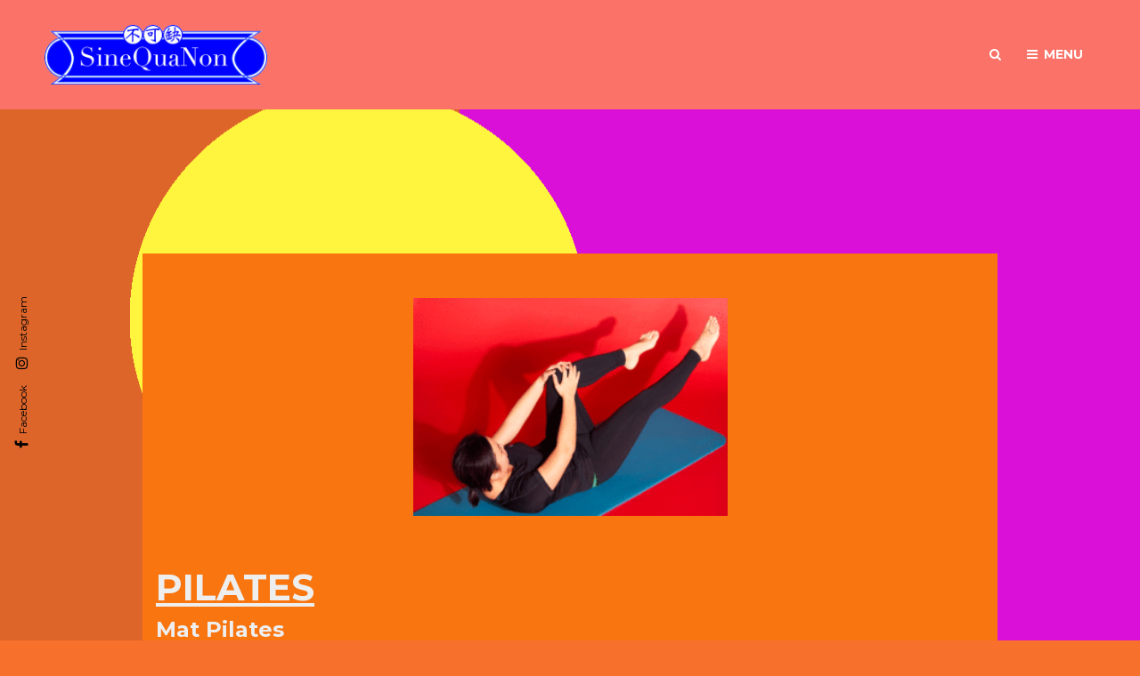

--- FILE ---
content_type: text/html; charset=UTF-8
request_url: https://www.sinequanonwellness.com/pilates/
body_size: 9999
content:
<!doctype html>
<html lang="en-US">
<head>
	<meta charset="UTF-8">
	<meta name="viewport" content="width=device-width, initial-scale=1">
	<link rel="profile" href="http://gmpg.org/xfn/11">
	<script>(function(html){html.className = html.className.replace(/\bno-js\b/,'js')})(document.documentElement);</script>
<title>Pilates |</title>
<meta name='robots' content='max-image-preview:large' />
<meta name="description" content="PILATES Mat Pilates &nbsp; &nbsp;Feels good to move Pilates can improve flexibility, increase strength especially the core and heighten body awareness,..." />
<meta name="robots" content="index,follow" />
<link rel="canonical" href="https://www.sinequanonwellness.com/pilates/" />
<meta property="og:locale" content="en_US" />
<meta property="og:type" content="article" />
<meta property="og:title" content="Pilates," />
<meta property="og:description" content="PILATES Mat Pilates &nbsp; &nbsp;Feels good to move Pilates can improve flexibility, increase strength especially the core and heighten body awareness,..." />
<meta property="og:url" content="https://www.sinequanonwellness.com/pilates/" />
<meta property="og:site_name" name="copyright" content="" />
<link rel='dns-prefetch' href='//fonts.googleapis.com' />
<link rel="alternate" type="application/rss+xml" title=" &raquo; Feed" href="https://www.sinequanonwellness.com/feed/" />
<link rel="alternate" type="application/rss+xml" title=" &raquo; Comments Feed" href="https://www.sinequanonwellness.com/comments/feed/" />
<link rel="alternate" title="oEmbed (JSON)" type="application/json+oembed" href="https://www.sinequanonwellness.com/wp-json/oembed/1.0/embed?url=https%3A%2F%2Fwww.sinequanonwellness.com%2Fpilates%2F" />
<link rel="alternate" title="oEmbed (XML)" type="text/xml+oembed" href="https://www.sinequanonwellness.com/wp-json/oembed/1.0/embed?url=https%3A%2F%2Fwww.sinequanonwellness.com%2Fpilates%2F&#038;format=xml" />
<style id='wp-img-auto-sizes-contain-inline-css' type='text/css'>
img:is([sizes=auto i],[sizes^="auto," i]){contain-intrinsic-size:3000px 1500px}
/*# sourceURL=wp-img-auto-sizes-contain-inline-css */
</style>
<style id='wp-emoji-styles-inline-css' type='text/css'>

	img.wp-smiley, img.emoji {
		display: inline !important;
		border: none !important;
		box-shadow: none !important;
		height: 1em !important;
		width: 1em !important;
		margin: 0 0.07em !important;
		vertical-align: -0.1em !important;
		background: none !important;
		padding: 0 !important;
	}
/*# sourceURL=wp-emoji-styles-inline-css */
</style>
<style id='wp-block-library-inline-css' type='text/css'>
:root{--wp-block-synced-color:#7a00df;--wp-block-synced-color--rgb:122,0,223;--wp-bound-block-color:var(--wp-block-synced-color);--wp-editor-canvas-background:#ddd;--wp-admin-theme-color:#007cba;--wp-admin-theme-color--rgb:0,124,186;--wp-admin-theme-color-darker-10:#006ba1;--wp-admin-theme-color-darker-10--rgb:0,107,160.5;--wp-admin-theme-color-darker-20:#005a87;--wp-admin-theme-color-darker-20--rgb:0,90,135;--wp-admin-border-width-focus:2px}@media (min-resolution:192dpi){:root{--wp-admin-border-width-focus:1.5px}}.wp-element-button{cursor:pointer}:root .has-very-light-gray-background-color{background-color:#eee}:root .has-very-dark-gray-background-color{background-color:#313131}:root .has-very-light-gray-color{color:#eee}:root .has-very-dark-gray-color{color:#313131}:root .has-vivid-green-cyan-to-vivid-cyan-blue-gradient-background{background:linear-gradient(135deg,#00d084,#0693e3)}:root .has-purple-crush-gradient-background{background:linear-gradient(135deg,#34e2e4,#4721fb 50%,#ab1dfe)}:root .has-hazy-dawn-gradient-background{background:linear-gradient(135deg,#faaca8,#dad0ec)}:root .has-subdued-olive-gradient-background{background:linear-gradient(135deg,#fafae1,#67a671)}:root .has-atomic-cream-gradient-background{background:linear-gradient(135deg,#fdd79a,#004a59)}:root .has-nightshade-gradient-background{background:linear-gradient(135deg,#330968,#31cdcf)}:root .has-midnight-gradient-background{background:linear-gradient(135deg,#020381,#2874fc)}:root{--wp--preset--font-size--normal:16px;--wp--preset--font-size--huge:42px}.has-regular-font-size{font-size:1em}.has-larger-font-size{font-size:2.625em}.has-normal-font-size{font-size:var(--wp--preset--font-size--normal)}.has-huge-font-size{font-size:var(--wp--preset--font-size--huge)}.has-text-align-center{text-align:center}.has-text-align-left{text-align:left}.has-text-align-right{text-align:right}.has-fit-text{white-space:nowrap!important}#end-resizable-editor-section{display:none}.aligncenter{clear:both}.items-justified-left{justify-content:flex-start}.items-justified-center{justify-content:center}.items-justified-right{justify-content:flex-end}.items-justified-space-between{justify-content:space-between}.screen-reader-text{border:0;clip-path:inset(50%);height:1px;margin:-1px;overflow:hidden;padding:0;position:absolute;width:1px;word-wrap:normal!important}.screen-reader-text:focus{background-color:#ddd;clip-path:none;color:#444;display:block;font-size:1em;height:auto;left:5px;line-height:normal;padding:15px 23px 14px;text-decoration:none;top:5px;width:auto;z-index:100000}html :where(.has-border-color){border-style:solid}html :where([style*=border-top-color]){border-top-style:solid}html :where([style*=border-right-color]){border-right-style:solid}html :where([style*=border-bottom-color]){border-bottom-style:solid}html :where([style*=border-left-color]){border-left-style:solid}html :where([style*=border-width]){border-style:solid}html :where([style*=border-top-width]){border-top-style:solid}html :where([style*=border-right-width]){border-right-style:solid}html :where([style*=border-bottom-width]){border-bottom-style:solid}html :where([style*=border-left-width]){border-left-style:solid}html :where(img[class*=wp-image-]){height:auto;max-width:100%}:where(figure){margin:0 0 1em}html :where(.is-position-sticky){--wp-admin--admin-bar--position-offset:var(--wp-admin--admin-bar--height,0px)}@media screen and (max-width:600px){html :where(.is-position-sticky){--wp-admin--admin-bar--position-offset:0px}}

/*# sourceURL=wp-block-library-inline-css */
</style><style id='global-styles-inline-css' type='text/css'>
:root{--wp--preset--aspect-ratio--square: 1;--wp--preset--aspect-ratio--4-3: 4/3;--wp--preset--aspect-ratio--3-4: 3/4;--wp--preset--aspect-ratio--3-2: 3/2;--wp--preset--aspect-ratio--2-3: 2/3;--wp--preset--aspect-ratio--16-9: 16/9;--wp--preset--aspect-ratio--9-16: 9/16;--wp--preset--color--black: #000000;--wp--preset--color--cyan-bluish-gray: #abb8c3;--wp--preset--color--white: #ffffff;--wp--preset--color--pale-pink: #f78da7;--wp--preset--color--vivid-red: #cf2e2e;--wp--preset--color--luminous-vivid-orange: #ff6900;--wp--preset--color--luminous-vivid-amber: #fcb900;--wp--preset--color--light-green-cyan: #7bdcb5;--wp--preset--color--vivid-green-cyan: #00d084;--wp--preset--color--pale-cyan-blue: #8ed1fc;--wp--preset--color--vivid-cyan-blue: #0693e3;--wp--preset--color--vivid-purple: #9b51e0;--wp--preset--color--eighty-black: #151515;--wp--preset--color--sixty-five-black: #151515;--wp--preset--color--gray: #444444;--wp--preset--color--medium-gray: #7b7b7b;--wp--preset--color--light-gray: #f8f8f8;--wp--preset--color--dark-yellow: #ffa751;--wp--preset--color--yellow: #f9a926;--wp--preset--gradient--vivid-cyan-blue-to-vivid-purple: linear-gradient(135deg,rgb(6,147,227) 0%,rgb(155,81,224) 100%);--wp--preset--gradient--light-green-cyan-to-vivid-green-cyan: linear-gradient(135deg,rgb(122,220,180) 0%,rgb(0,208,130) 100%);--wp--preset--gradient--luminous-vivid-amber-to-luminous-vivid-orange: linear-gradient(135deg,rgb(252,185,0) 0%,rgb(255,105,0) 100%);--wp--preset--gradient--luminous-vivid-orange-to-vivid-red: linear-gradient(135deg,rgb(255,105,0) 0%,rgb(207,46,46) 100%);--wp--preset--gradient--very-light-gray-to-cyan-bluish-gray: linear-gradient(135deg,rgb(238,238,238) 0%,rgb(169,184,195) 100%);--wp--preset--gradient--cool-to-warm-spectrum: linear-gradient(135deg,rgb(74,234,220) 0%,rgb(151,120,209) 20%,rgb(207,42,186) 40%,rgb(238,44,130) 60%,rgb(251,105,98) 80%,rgb(254,248,76) 100%);--wp--preset--gradient--blush-light-purple: linear-gradient(135deg,rgb(255,206,236) 0%,rgb(152,150,240) 100%);--wp--preset--gradient--blush-bordeaux: linear-gradient(135deg,rgb(254,205,165) 0%,rgb(254,45,45) 50%,rgb(107,0,62) 100%);--wp--preset--gradient--luminous-dusk: linear-gradient(135deg,rgb(255,203,112) 0%,rgb(199,81,192) 50%,rgb(65,88,208) 100%);--wp--preset--gradient--pale-ocean: linear-gradient(135deg,rgb(255,245,203) 0%,rgb(182,227,212) 50%,rgb(51,167,181) 100%);--wp--preset--gradient--electric-grass: linear-gradient(135deg,rgb(202,248,128) 0%,rgb(113,206,126) 100%);--wp--preset--gradient--midnight: linear-gradient(135deg,rgb(2,3,129) 0%,rgb(40,116,252) 100%);--wp--preset--font-size--small: 13px;--wp--preset--font-size--medium: 20px;--wp--preset--font-size--large: 42px;--wp--preset--font-size--x-large: 42px;--wp--preset--font-size--normal: 18px;--wp--preset--font-size--huge: 56px;--wp--preset--spacing--20: 0.44rem;--wp--preset--spacing--30: 0.67rem;--wp--preset--spacing--40: 1rem;--wp--preset--spacing--50: 1.5rem;--wp--preset--spacing--60: 2.25rem;--wp--preset--spacing--70: 3.38rem;--wp--preset--spacing--80: 5.06rem;--wp--preset--shadow--natural: 6px 6px 9px rgba(0, 0, 0, 0.2);--wp--preset--shadow--deep: 12px 12px 50px rgba(0, 0, 0, 0.4);--wp--preset--shadow--sharp: 6px 6px 0px rgba(0, 0, 0, 0.2);--wp--preset--shadow--outlined: 6px 6px 0px -3px rgb(255, 255, 255), 6px 6px rgb(0, 0, 0);--wp--preset--shadow--crisp: 6px 6px 0px rgb(0, 0, 0);}:where(.is-layout-flex){gap: 0.5em;}:where(.is-layout-grid){gap: 0.5em;}body .is-layout-flex{display: flex;}.is-layout-flex{flex-wrap: wrap;align-items: center;}.is-layout-flex > :is(*, div){margin: 0;}body .is-layout-grid{display: grid;}.is-layout-grid > :is(*, div){margin: 0;}:where(.wp-block-columns.is-layout-flex){gap: 2em;}:where(.wp-block-columns.is-layout-grid){gap: 2em;}:where(.wp-block-post-template.is-layout-flex){gap: 1.25em;}:where(.wp-block-post-template.is-layout-grid){gap: 1.25em;}.has-black-color{color: var(--wp--preset--color--black) !important;}.has-cyan-bluish-gray-color{color: var(--wp--preset--color--cyan-bluish-gray) !important;}.has-white-color{color: var(--wp--preset--color--white) !important;}.has-pale-pink-color{color: var(--wp--preset--color--pale-pink) !important;}.has-vivid-red-color{color: var(--wp--preset--color--vivid-red) !important;}.has-luminous-vivid-orange-color{color: var(--wp--preset--color--luminous-vivid-orange) !important;}.has-luminous-vivid-amber-color{color: var(--wp--preset--color--luminous-vivid-amber) !important;}.has-light-green-cyan-color{color: var(--wp--preset--color--light-green-cyan) !important;}.has-vivid-green-cyan-color{color: var(--wp--preset--color--vivid-green-cyan) !important;}.has-pale-cyan-blue-color{color: var(--wp--preset--color--pale-cyan-blue) !important;}.has-vivid-cyan-blue-color{color: var(--wp--preset--color--vivid-cyan-blue) !important;}.has-vivid-purple-color{color: var(--wp--preset--color--vivid-purple) !important;}.has-black-background-color{background-color: var(--wp--preset--color--black) !important;}.has-cyan-bluish-gray-background-color{background-color: var(--wp--preset--color--cyan-bluish-gray) !important;}.has-white-background-color{background-color: var(--wp--preset--color--white) !important;}.has-pale-pink-background-color{background-color: var(--wp--preset--color--pale-pink) !important;}.has-vivid-red-background-color{background-color: var(--wp--preset--color--vivid-red) !important;}.has-luminous-vivid-orange-background-color{background-color: var(--wp--preset--color--luminous-vivid-orange) !important;}.has-luminous-vivid-amber-background-color{background-color: var(--wp--preset--color--luminous-vivid-amber) !important;}.has-light-green-cyan-background-color{background-color: var(--wp--preset--color--light-green-cyan) !important;}.has-vivid-green-cyan-background-color{background-color: var(--wp--preset--color--vivid-green-cyan) !important;}.has-pale-cyan-blue-background-color{background-color: var(--wp--preset--color--pale-cyan-blue) !important;}.has-vivid-cyan-blue-background-color{background-color: var(--wp--preset--color--vivid-cyan-blue) !important;}.has-vivid-purple-background-color{background-color: var(--wp--preset--color--vivid-purple) !important;}.has-black-border-color{border-color: var(--wp--preset--color--black) !important;}.has-cyan-bluish-gray-border-color{border-color: var(--wp--preset--color--cyan-bluish-gray) !important;}.has-white-border-color{border-color: var(--wp--preset--color--white) !important;}.has-pale-pink-border-color{border-color: var(--wp--preset--color--pale-pink) !important;}.has-vivid-red-border-color{border-color: var(--wp--preset--color--vivid-red) !important;}.has-luminous-vivid-orange-border-color{border-color: var(--wp--preset--color--luminous-vivid-orange) !important;}.has-luminous-vivid-amber-border-color{border-color: var(--wp--preset--color--luminous-vivid-amber) !important;}.has-light-green-cyan-border-color{border-color: var(--wp--preset--color--light-green-cyan) !important;}.has-vivid-green-cyan-border-color{border-color: var(--wp--preset--color--vivid-green-cyan) !important;}.has-pale-cyan-blue-border-color{border-color: var(--wp--preset--color--pale-cyan-blue) !important;}.has-vivid-cyan-blue-border-color{border-color: var(--wp--preset--color--vivid-cyan-blue) !important;}.has-vivid-purple-border-color{border-color: var(--wp--preset--color--vivid-purple) !important;}.has-vivid-cyan-blue-to-vivid-purple-gradient-background{background: var(--wp--preset--gradient--vivid-cyan-blue-to-vivid-purple) !important;}.has-light-green-cyan-to-vivid-green-cyan-gradient-background{background: var(--wp--preset--gradient--light-green-cyan-to-vivid-green-cyan) !important;}.has-luminous-vivid-amber-to-luminous-vivid-orange-gradient-background{background: var(--wp--preset--gradient--luminous-vivid-amber-to-luminous-vivid-orange) !important;}.has-luminous-vivid-orange-to-vivid-red-gradient-background{background: var(--wp--preset--gradient--luminous-vivid-orange-to-vivid-red) !important;}.has-very-light-gray-to-cyan-bluish-gray-gradient-background{background: var(--wp--preset--gradient--very-light-gray-to-cyan-bluish-gray) !important;}.has-cool-to-warm-spectrum-gradient-background{background: var(--wp--preset--gradient--cool-to-warm-spectrum) !important;}.has-blush-light-purple-gradient-background{background: var(--wp--preset--gradient--blush-light-purple) !important;}.has-blush-bordeaux-gradient-background{background: var(--wp--preset--gradient--blush-bordeaux) !important;}.has-luminous-dusk-gradient-background{background: var(--wp--preset--gradient--luminous-dusk) !important;}.has-pale-ocean-gradient-background{background: var(--wp--preset--gradient--pale-ocean) !important;}.has-electric-grass-gradient-background{background: var(--wp--preset--gradient--electric-grass) !important;}.has-midnight-gradient-background{background: var(--wp--preset--gradient--midnight) !important;}.has-small-font-size{font-size: var(--wp--preset--font-size--small) !important;}.has-medium-font-size{font-size: var(--wp--preset--font-size--medium) !important;}.has-large-font-size{font-size: var(--wp--preset--font-size--large) !important;}.has-x-large-font-size{font-size: var(--wp--preset--font-size--x-large) !important;}
/*# sourceURL=global-styles-inline-css */
</style>

<style id='classic-theme-styles-inline-css' type='text/css'>
/*! This file is auto-generated */
.wp-block-button__link{color:#fff;background-color:#32373c;border-radius:9999px;box-shadow:none;text-decoration:none;padding:calc(.667em + 2px) calc(1.333em + 2px);font-size:1.125em}.wp-block-file__button{background:#32373c;color:#fff;text-decoration:none}
/*# sourceURL=/wp-includes/css/classic-themes.min.css */
</style>
<link rel='stylesheet' id='wc-gallery-style-css' href='https://www.sinequanonwellness.com/wp-content/plugins/boldgrid-gallery/includes/css/style.css?ver=1.55' type='text/css' media='all' />
<link rel='stylesheet' id='wc-gallery-popup-style-css' href='https://www.sinequanonwellness.com/wp-content/plugins/boldgrid-gallery/includes/css/magnific-popup.css?ver=1.1.0' type='text/css' media='all' />
<link rel='stylesheet' id='wc-gallery-flexslider-style-css' href='https://www.sinequanonwellness.com/wp-content/plugins/boldgrid-gallery/includes/vendors/flexslider/flexslider.css?ver=2.6.1' type='text/css' media='all' />
<link rel='stylesheet' id='wc-gallery-owlcarousel-style-css' href='https://www.sinequanonwellness.com/wp-content/plugins/boldgrid-gallery/includes/vendors/owlcarousel/assets/owl.carousel.css?ver=2.1.4' type='text/css' media='all' />
<link rel='stylesheet' id='wc-gallery-owlcarousel-theme-style-css' href='https://www.sinequanonwellness.com/wp-content/plugins/boldgrid-gallery/includes/vendors/owlcarousel/assets/owl.theme.default.css?ver=2.1.4' type='text/css' media='all' />
<link rel='stylesheet' id='catch-revolution-fonts-css' href='https://fonts.googleapis.com/css?family=Montserrat%3A300%2C400%2C500%2C600%2C700%2C400italic%2C700italic%7CPlayfair+Display%3A300%2C400%2C500%2C600%2C700%2C400italic%2C700italic&#038;subset=latin%2Clatin-ext' type='text/css' media='all' />
<link rel='stylesheet' id='catch-revolution-style-css' href='https://www.sinequanonwellness.com/wp-content/themes/catch-revolution/style.css?ver=20201207-231323' type='text/css' media='all' />
<link rel='stylesheet' id='catch-revolution-block-style-css' href='https://www.sinequanonwellness.com/wp-content/themes/catch-revolution/assets/css/blocks.css?ver=1.0' type='text/css' media='all' />
<link rel='stylesheet' id='font-awesome-css' href='https://www.sinequanonwellness.com/wp-content/themes/catch-revolution/assets/css/font-awesome/css/font-awesome.css?ver=4.7.0' type='text/css' media='all' />
<link rel='stylesheet' id='boldgrid-components-css' href='https://www.sinequanonwellness.com/wp-content/plugins/post-and-page-builder/assets/css/components.min.css?ver=2.16.5' type='text/css' media='all' />
<link rel='stylesheet' id='boldgrid-fe-css' href='https://www.sinequanonwellness.com/wp-content/plugins/post-and-page-builder/assets/css/editor-fe.min.css?ver=1.27.9' type='text/css' media='all' />
<link rel='stylesheet' id='boldgrid-custom-styles-css' href='https://www.sinequanonwellness.com/wp-content/uploads/boldgrid/custom-styles.css?ver=1625435308' type='text/css' media='all' />
<link rel='stylesheet' id='bgpbpp-public-css' href='https://www.sinequanonwellness.com/wp-content/plugins/post-and-page-builder-premium/dist/application.min.css?ver=1.0.4' type='text/css' media='all' />
<script type="text/javascript" src="https://www.sinequanonwellness.com/wp-includes/js/jquery/jquery.min.js?ver=3.7.1" id="jquery-core-js"></script>
<script type="text/javascript" src="https://www.sinequanonwellness.com/wp-includes/js/jquery/jquery-migrate.min.js?ver=3.4.1" id="jquery-migrate-js"></script>
<link rel="https://api.w.org/" href="https://www.sinequanonwellness.com/wp-json/" /><link rel="alternate" title="JSON" type="application/json" href="https://www.sinequanonwellness.com/wp-json/wp/v2/pages/79" /><link rel="EditURI" type="application/rsd+xml" title="RSD" href="https://www.sinequanonwellness.com/xmlrpc.php?rsd" />
<meta name="generator" content="WordPress 6.9" />
<link rel='shortlink' href='https://www.sinequanonwellness.com/?p=79' />
		<style type="text/css">
					.site-title a,
			.site-title a:hover,
			.site-title a:focus,
			.site-description,
			.main-navigation a,
			.menu-toggle,
			.dropdown-toggle,
			.site-header-cart .cart-contents,
			.site-header-menu .social-navigation a,
			.absolute-header .site-title a,
			.absolute-header .site-title a:hover,
			.absolute-header .site-title a:focus,
			.absolute-header .site-description,
			.absolute-header .main-navigation a,
			.absolute-header .menu-toggle,
			.absolute-header .dropdown-toggle,
			.absolute-header .site-header-cart .cart-contents,
			.absolute-header .site-header-menu .social-navigation a 
			 {
				color: #ffffff;
			}
				</style>
		<style type="text/css" id="custom-background-css">
body.custom-background { background-color: #f7702c; background-image: url("https://www.sinequanonwellness.com/wp-content/uploads/2021/01/homepage-even-deeper-pink.gif"); background-position: left center; background-size: auto; background-repeat: repeat; background-attachment: scroll; }
</style>
	<link rel="icon" href="https://www.sinequanonwellness.com/wp-content/uploads/2020/12/cropped-FB-32x32.jpg" sizes="32x32" />
<link rel="icon" href="https://www.sinequanonwellness.com/wp-content/uploads/2020/12/cropped-FB-192x192.jpg" sizes="192x192" />
<link rel="apple-touch-icon" href="https://www.sinequanonwellness.com/wp-content/uploads/2020/12/cropped-FB-180x180.jpg" />
<meta name="msapplication-TileImage" content="https://www.sinequanonwellness.com/wp-content/uploads/2020/12/cropped-FB-270x270.jpg" />
</head>

<body class="wp-singular page-template-default page page-id-79 custom-background wp-custom-logo wp-embed-responsive wp-theme-catch-revolution boldgrid-ppb custom-background-image fluid-layout navigation-default no-sidebar content-width-layout excerpt header-media-fluid header-media-text-disabled has-header-image color-scheme-default">


<div id="page" class="site">
	<a class="skip-link screen-reader-text" href="#content">Skip to content</a>

	<header id="masthead" class="site-header">
		<div class="site-header-main">
			<div class="wrapper">
				
<div class="site-branding">
	<a href="https://www.sinequanonwellness.com/" class="custom-logo-link" rel="home"><img width="516" height="138" src="https://www.sinequanonwellness.com/wp-content/uploads/2020/12/completed-web.gif" class="custom-logo" alt="" decoding="async" fetchpriority="high" /></a>
	<div class="site-identity">
					<p class="site-title"><a href="https://www.sinequanonwellness.com/" rel="home"></a></p>
			</div><!-- .site-branding-text-->
</div><!-- .site-branding -->

					<div id="site-header-menu" class="site-header-menu">

		<div id="primary-search-wrapper" class="menu-wrapper">
			<div class="menu-toggle-wrapper">
				<button id="social-search-toggle" class="menu-toggle search-toggle">
					<span class="menu-label screen-reader-text">Search</span>
				</button>
			</div><!-- .menu-toggle-wrapper -->

			<div class="menu-inside-wrapper">
				<div class="search-container">
					

<form role="search" method="get" class="search-form" action="https://www.sinequanonwellness.com/">
	<label for="search-form-69670427185e8">
		<span class="screen-reader-text">Search for:</span>
		<input type="search" id="search-form-69670427185e8" class="search-field" placeholder="Search" value="" name="s" />
	</label>
	<button type="submit" class="search-submit"><span class="screen-reader-text">Search</span></button>
</form>
				</div>
			</div><!-- .menu-inside-wrapper -->
		</div><!-- #social-search-wrapper.menu-wrapper -->
		<div id="primary-menu-wrapper" class="menu-wrapper">
			<div class="menu-toggle-wrapper">
				<button id="menu-toggle" class="menu-toggle" aria-controls="top-menu" aria-expanded="false"><span class="menu-label">Menu</span></button>
			</div><!-- .menu-toggle-wrapper -->

			<div class="menu-inside-wrapper">
				
				
					<nav id="site-navigation" class="main-navigation" role="navigation" aria-label="Primary Menu">
						<ul id="primary-menu" class="menu nav-menu"><li id="menu-item-14" class="menu-item menu-item-type-post_type menu-item-object-page menu-item-home menu-item-14"><a href="https://www.sinequanonwellness.com/">Home</a></li>
<li id="menu-item-19" class="menu-item menu-item-type-post_type menu-item-object-page menu-item-19"><a href="https://www.sinequanonwellness.com/about/">About</a></li>
<li id="menu-item-105" class="menu-item menu-item-type-post_type menu-item-object-page current-menu-item page_item page-item-79 current_page_item menu-item-105"><a href="https://www.sinequanonwellness.com/pilates/" aria-current="page">Pilates</a></li>
<li id="menu-item-106" class="menu-item menu-item-type-post_type menu-item-object-page menu-item-106"><a href="https://www.sinequanonwellness.com/aromatherapy/">Aromatherapy</a></li>
<li id="menu-item-107" class="menu-item menu-item-type-post_type menu-item-object-page menu-item-107"><a href="https://www.sinequanonwellness.com/massage/">Massage Therapy</a></li>
<li id="menu-item-108" class="menu-item menu-item-type-post_type menu-item-object-page menu-item-108"><a href="https://www.sinequanonwellness.com/fascial-release/">Fascial Release</a></li>
<li id="menu-item-109" class="menu-item menu-item-type-post_type menu-item-object-page menu-item-109"><a href="https://www.sinequanonwellness.com/custom-blend/">Custom Blend</a></li>
<li id="menu-item-110" class="menu-item menu-item-type-post_type menu-item-object-page menu-item-110"><a href="https://www.sinequanonwellness.com/workshop/">Workshop</a></li>
<li id="menu-item-21" class="menu-item menu-item-type-post_type menu-item-object-page menu-item-21"><a href="https://www.sinequanonwellness.com/contact-us/">Contact Us</a></li>
</ul>
				
					</nav><!-- .main-navigation -->

				<div class="mobile-social-search">

					<div class="search-container">
						

<form role="search" method="get" class="search-form" action="https://www.sinequanonwellness.com/">
	<label for="search-form-6967042719e93">
		<span class="screen-reader-text">Search for:</span>
		<input type="search" id="search-form-6967042719e93" class="search-field" placeholder="Search" value="" name="s" />
	</label>
	<button type="submit" class="search-submit"><span class="screen-reader-text">Search</span></button>
</form>
					</div>
				</div><!-- .mobile-social-search -->
			</div><!-- .menu-inside-wrapper -->
		</div><!-- #primary-menu-wrapper.menu-wrapper -->
	</div><!-- .site-header-menu -->
			</div><!-- .wrapper -->
		</div><!-- .site-header-main -->
	</header><!-- #masthead -->

			<div class="social-floating-navigation">
			<nav class="social-navigation" role="navigation" aria-label="Floating Social Menu">
				<div class="menu-social-container"><ul id="menu-social-media" class="social-links-menu"><li id="menu-item-60" class="facebook menu-item menu-item-type-custom menu-item-object-custom menu-item-60"><a target="_blank" href="https://facebook.com/sinequanonwellness">Facebook</a></li>
<li id="menu-item-61" class="instagram menu-item menu-item-type-custom menu-item-object-custom menu-item-61"><a target="_blank" href="https://instagram.com/sinequanonwellness">Instagram</a></li>
</ul></div>			</nav><!-- .social-navigation -->
		</div>	

	
	<div id="content" class="site-content">
		<div class="wrapper">

	<div id="primary" class="content-area">
		<main id="main" class="site-main">
			<div class="singular-content-wrap">
				
<article id="post-79" class="post-79 page type-page status-publish hentry">
			<header class="entry-header">
			<h1 class="entry-title section-title screen-reader-text">Pilates</h1>		</header><!-- .entry-header -->
		<!-- Page/Post Single Image Disabled or No Image set in Post Thumbnail -->
	<div class="entry-content">

		<div class="boldgrid-section">
<div class="container">
<div class="row" style="padding-top: 50px; padding-bottom: 10px; background-size: cover; background-color: #f87510; background-position: 50% 50%;" data-image-url="https://www.sinequanonwellness.com/wp-content/uploads/2020/12/homepage-1.gif">
<div class="col-md-12 col-sm-12 col-xs-12">
<p class=""><img decoding="async" class="wp-image-139 size-medium aligncenter" style="width: 353px;" src="https://www.sinequanonwellness.com/wp-content/uploads/2020/12/A4_2020Jan11_ElisaFu_02642b-300x208.gif" alt="" width="300" height="208" srcset="https://www.sinequanonwellness.com/wp-content/uploads/2020/12/A4_2020Jan11_ElisaFu_02642b-300x208.gif 300w, https://www.sinequanonwellness.com/wp-content/uploads/2020/12/A4_2020Jan11_ElisaFu_02642b-1024x708.gif 1024w, https://www.sinequanonwellness.com/wp-content/uploads/2020/12/A4_2020Jan11_ElisaFu_02642b-768x531.gif 768w, https://www.sinequanonwellness.com/wp-content/uploads/2020/12/A4_2020Jan11_ElisaFu_02642b-250x173.gif 250w, https://www.sinequanonwellness.com/wp-content/uploads/2020/12/A4_2020Jan11_ElisaFu_02642b-550x380.gif 550w, https://www.sinequanonwellness.com/wp-content/uploads/2020/12/A4_2020Jan11_ElisaFu_02642b-800x553.gif 800w, https://www.sinequanonwellness.com/wp-content/uploads/2020/12/A4_2020Jan11_ElisaFu_02642b-260x180.gif 260w, https://www.sinequanonwellness.com/wp-content/uploads/2020/12/A4_2020Jan11_ElisaFu_02642b-434x300.gif 434w, https://www.sinequanonwellness.com/wp-content/uploads/2020/12/A4_2020Jan11_ElisaFu_02642b-723x500.gif 723w" sizes="(max-width: 300px) 100vw, 300px" /></p>
</div>
</div>
<div class="row" style="padding-top: 10px; padding-bottom: 50px; background-color: #f87510;">
<div class="col-md-12 col-sm-12 col-xs-12">
<h2 class="color4-color" style="text-decoration: underline; font-size: 41px;">PILATES</h2>
<p class="color4-color" style="font-style: normal; font-size: 24px; margin-top: -22px;" data-font-style="normal"><b>Mat Pilates</b></p>
<p class="">&nbsp;</p>
<p class="color4-color bg-text-fx bg-text-fx-inset-text" style="font-style: italic; line-height: 1.8em; margin-top: -92px; margin-bottom: 26px; margin-left: -4px;" data-font-style="italic"><b>&nbsp;Feels good to move</b></p>
<p class="color4-color" style="margin: -20px 100px 20px 0px; line-height: 1.3em;">Pilates can improve flexibility, increase strength especially the core and heighten body awareness, combining the breathing sequences with the movements, your body will feel stronger with better posture, your mind will feel calm and refreshed after the class.</p>
<p class="color4-color" style="font-style: normal; font-size: 24px;" data-font-style="normal"><b>Pre and Post Natal Pilates &nbsp; &nbsp; <img decoding="async" class="alignnone wp-image-214" src="https://www.sinequanonwellness.com/wp-content/uploads/2020/12/Logo-The-Center-for-Womens-Fitness-RGB-web-300x94.jpg" alt="" width="229" height="74"></b></p>
<p class="mod-reset">&nbsp;</p>
<p class="color4-color" style="margin-top: -38px; font-weight: 600; font-size: 14px;" data-font-style="normal" data-font-weight="600">**Doctor&#8217;s clearance for exercises is required prior to the class**</p>
<p class="" data-font-style="normal">&nbsp;</p>
<p class="color4-color bg-text-fx bg-text-fx-inset-text" style="margin-top: -79px; line-height: 1.8em;"><b>Preps your body for the birth and aids with recovery from delivery&nbsp;</b></p>
<p class="color4-color" style="line-height: 1.3em; margin-top: -23px;">Pre-natal pilates prepares your body for the birth. With hormonal changes happening, pregnant women’s joints become very supple, during these times, gaining muscles would not be quite possible so our goal is to maintain strength and improve stability with exercises that are safe and well considered for the changing body. Our pre-natal pilates also work on the pelvic floor to lessen the chance of perineal tear.</p>
<p class="color4-color" style="line-height: 1.3em; margin-top: -14px;">Post-natal pilates starts your body recovery journey in a very gentle way, your body has been through a dramatic change and it takes up to one year to heal. However gentle movements are encouraged at the beginning for the new body that deserves so much love and care, gradually you will be ready for more strength training that helps you to feel strong again. In the first session, you will receive a diastasis recti assessment.</p>
<p class="color4-color" style="font-style: normal; font-size: 24px;" data-font-style="normal"><b>Pelvic Floor Health</b></p>
<p class="color4-color bg-text-fx bg-text-fx-inset-text" style="margin-top: -35px;"><b>Supple is better than tight&nbsp;</b></p>
<p class="color4-color" style="line-height: 1.3em; margin-top: -20px;">Pelvic floor awareness has not been talked about much, this is the very reason why we should start paying more attention to it. Kegel exercises encourage tightening of the pelvic floor muscles, which is the most commonly known way of training those hidden muscles. However it doesn’t teach you how to find and feel those muscles without any insertion. In this class, you will learn how to find those muscles and you will understand it’s not just all about tightening and eventually you will find yourself having a healthy pelvic floor that can improve sexual function, urinary incontinence and prevent prolapse from developing.</p>
<p class="color4-color" style="font-style: normal; font-size: 24px;" data-font-style="normal"><b>Diastasis Recti Recovery &nbsp; &nbsp; <img decoding="async" class="alignnone wp-image-216" src="https://www.sinequanonwellness.com/wp-content/uploads/2020/12/Logo-The-Center-Method-DR-Recovery-RGB-web-300x94.jpg" alt="" width="252" height="77"></b></p>
<p class="color4-color bg-text-fx bg-text-fx-inset-text" style="margin-top: -29px;"><b>Relax, release, realign and restore&nbsp;</b></p>
<p class="color4-color" style="line-height: 1.3em; margin-top: -20px;">Diastasis Recti is a separation of the rectus abdominus muscles, commonly known as the six-pack, it is the connective tissue that holds these muscles together is stretched and it results in having a larger than normal gap between the muscles. The condition can lead to sides effects like lower back pain, lack of core strength and poor posture. It’s common to see this condition in postpartum women but men and non-postpartum women could also have this condition due to excess pressure on the stomach muscles, that includes incorrect body mechanics while exercising.</p>
<p class="color4-color" style="font-weight: 600;" data-font-weight="600">Each private 60mins class is €55; Private pilates package: 5 classes for €265; 10 classes for €500.<br />
Each private duo 60mins class is €40 per person; Private duo pilates package: 5 classes for €380. 10 classes for €720.</p>
<p class="color4-color" style="font-weight: 600;" data-font-weight="600">Pre/postnatal package A consists of a 60mins pilates class and a 60mins massage for €125;<span class="Apple-converted-space">&nbsp;<br />
Pre/postnatal package B consists of a 60mins pilates class and a 90mins massage for €145.<br />
</span></p>
<p class="color4-color" style="font-weight: 600; line-height: 1.5em;" data-font-weight="600">Private pilates at home is also possible, please <a href="https://www.sinequanonwellness.com/contact-us/"><span style="color: #0000ff;">get in touch&nbsp;</span></a>&nbsp;to make arrangements.</p>
</div>
</div>
</div>
</div>
	</div><!-- .entry-content -->

	</article><!-- #post-79 -->
			</div>	<!-- .singular-content-wrap -->
		</main><!-- #main -->
	</div><!-- #primary -->

		</div><!-- .wrapper -->
	</div><!-- #content -->

	
	<footer id="colophon" class="site-footer">
		
		
		<div id="site-generator">
			
			<div class="site-info">Copyright &copy; 2026 <a href="https://www.sinequanonwellness.com/"></a> <span class="sep"> | </span>Catch Revolution&nbsp;by&nbsp;<a target="_blank" href="https://catchthemes.com/">Catch Themes</a></div><!-- .site-info -->		</div><!-- #site-generator -->
	</footer><!-- #colophon -->
	
</div><!-- #page -->

<script type="speculationrules">
{"prefetch":[{"source":"document","where":{"and":[{"href_matches":"/*"},{"not":{"href_matches":["/wp-*.php","/wp-admin/*","/wp-content/uploads/*","/wp-content/*","/wp-content/plugins/*","/wp-content/themes/catch-revolution/*","/*\\?(.+)"]}},{"not":{"selector_matches":"a[rel~=\"nofollow\"]"}},{"not":{"selector_matches":".no-prefetch, .no-prefetch a"}}]},"eagerness":"conservative"}]}
</script>
<script type="text/javascript" src="https://www.sinequanonwellness.com/wp-includes/js/imagesloaded.min.js?ver=5.0.0" id="imagesloaded-js"></script>
<script type="text/javascript" src="https://www.sinequanonwellness.com/wp-includes/js/masonry.min.js?ver=4.2.2" id="masonry-js"></script>
<script type="text/javascript" src="https://www.sinequanonwellness.com/wp-includes/js/jquery/jquery.masonry.min.js?ver=3.1.2b" id="jquery-masonry-js"></script>
<script type="text/javascript" src="https://www.sinequanonwellness.com/wp-content/themes/catch-revolution/assets/js/skip-link-focus-fix.min.js?ver=201800703" id="catch-revolution-skip-link-focus-fix-js"></script>
<script type="text/javascript" id="catch-revolution-script-js-extra">
/* <![CDATA[ */
var catchRevolutionOptions = {"screenReaderText":{"expand":"expand child menu","collapse":"collapse child menu"},"rtl":""};
//# sourceURL=catch-revolution-script-js-extra
/* ]]> */
</script>
<script type="text/javascript" src="https://www.sinequanonwellness.com/wp-content/themes/catch-revolution/assets/js/functions.min.js?ver=201800703" id="catch-revolution-script-js"></script>
<script type="text/javascript" id="boldgrid-editor-public-js-extra">
/* <![CDATA[ */
var BoldgridEditorPublic = {"is_boldgrid_theme":"","colors":{"defaults":["rgb(33, 150, 243)","rgb(13, 71, 161)","rgb(187, 222, 251)","rgb(238, 238, 238)","rgb(19, 19, 19)"],"neutral":"white"},"theme":"Catch Revolution"};
//# sourceURL=boldgrid-editor-public-js-extra
/* ]]> */
</script>
<script type="text/javascript" src="https://www.sinequanonwellness.com/wp-content/plugins/post-and-page-builder/assets/dist/public.min.js?ver=1.27.9" id="boldgrid-editor-public-js"></script>
<script type="text/javascript" src="https://www.sinequanonwellness.com/wp-content/plugins/post-and-page-builder-premium/dist/application.min.js?ver=1.0.4" id="bgpbpp-public-js"></script>
<script id="wp-emoji-settings" type="application/json">
{"baseUrl":"https://s.w.org/images/core/emoji/17.0.2/72x72/","ext":".png","svgUrl":"https://s.w.org/images/core/emoji/17.0.2/svg/","svgExt":".svg","source":{"concatemoji":"https://www.sinequanonwellness.com/wp-includes/js/wp-emoji-release.min.js?ver=6.9"}}
</script>
<script type="module">
/* <![CDATA[ */
/*! This file is auto-generated */
const a=JSON.parse(document.getElementById("wp-emoji-settings").textContent),o=(window._wpemojiSettings=a,"wpEmojiSettingsSupports"),s=["flag","emoji"];function i(e){try{var t={supportTests:e,timestamp:(new Date).valueOf()};sessionStorage.setItem(o,JSON.stringify(t))}catch(e){}}function c(e,t,n){e.clearRect(0,0,e.canvas.width,e.canvas.height),e.fillText(t,0,0);t=new Uint32Array(e.getImageData(0,0,e.canvas.width,e.canvas.height).data);e.clearRect(0,0,e.canvas.width,e.canvas.height),e.fillText(n,0,0);const a=new Uint32Array(e.getImageData(0,0,e.canvas.width,e.canvas.height).data);return t.every((e,t)=>e===a[t])}function p(e,t){e.clearRect(0,0,e.canvas.width,e.canvas.height),e.fillText(t,0,0);var n=e.getImageData(16,16,1,1);for(let e=0;e<n.data.length;e++)if(0!==n.data[e])return!1;return!0}function u(e,t,n,a){switch(t){case"flag":return n(e,"\ud83c\udff3\ufe0f\u200d\u26a7\ufe0f","\ud83c\udff3\ufe0f\u200b\u26a7\ufe0f")?!1:!n(e,"\ud83c\udde8\ud83c\uddf6","\ud83c\udde8\u200b\ud83c\uddf6")&&!n(e,"\ud83c\udff4\udb40\udc67\udb40\udc62\udb40\udc65\udb40\udc6e\udb40\udc67\udb40\udc7f","\ud83c\udff4\u200b\udb40\udc67\u200b\udb40\udc62\u200b\udb40\udc65\u200b\udb40\udc6e\u200b\udb40\udc67\u200b\udb40\udc7f");case"emoji":return!a(e,"\ud83e\u1fac8")}return!1}function f(e,t,n,a){let r;const o=(r="undefined"!=typeof WorkerGlobalScope&&self instanceof WorkerGlobalScope?new OffscreenCanvas(300,150):document.createElement("canvas")).getContext("2d",{willReadFrequently:!0}),s=(o.textBaseline="top",o.font="600 32px Arial",{});return e.forEach(e=>{s[e]=t(o,e,n,a)}),s}function r(e){var t=document.createElement("script");t.src=e,t.defer=!0,document.head.appendChild(t)}a.supports={everything:!0,everythingExceptFlag:!0},new Promise(t=>{let n=function(){try{var e=JSON.parse(sessionStorage.getItem(o));if("object"==typeof e&&"number"==typeof e.timestamp&&(new Date).valueOf()<e.timestamp+604800&&"object"==typeof e.supportTests)return e.supportTests}catch(e){}return null}();if(!n){if("undefined"!=typeof Worker&&"undefined"!=typeof OffscreenCanvas&&"undefined"!=typeof URL&&URL.createObjectURL&&"undefined"!=typeof Blob)try{var e="postMessage("+f.toString()+"("+[JSON.stringify(s),u.toString(),c.toString(),p.toString()].join(",")+"));",a=new Blob([e],{type:"text/javascript"});const r=new Worker(URL.createObjectURL(a),{name:"wpTestEmojiSupports"});return void(r.onmessage=e=>{i(n=e.data),r.terminate(),t(n)})}catch(e){}i(n=f(s,u,c,p))}t(n)}).then(e=>{for(const n in e)a.supports[n]=e[n],a.supports.everything=a.supports.everything&&a.supports[n],"flag"!==n&&(a.supports.everythingExceptFlag=a.supports.everythingExceptFlag&&a.supports[n]);var t;a.supports.everythingExceptFlag=a.supports.everythingExceptFlag&&!a.supports.flag,a.supports.everything||((t=a.source||{}).concatemoji?r(t.concatemoji):t.wpemoji&&t.twemoji&&(r(t.twemoji),r(t.wpemoji)))});
//# sourceURL=https://www.sinequanonwellness.com/wp-includes/js/wp-emoji-loader.min.js
/* ]]> */
</script>

</body>
</html>
